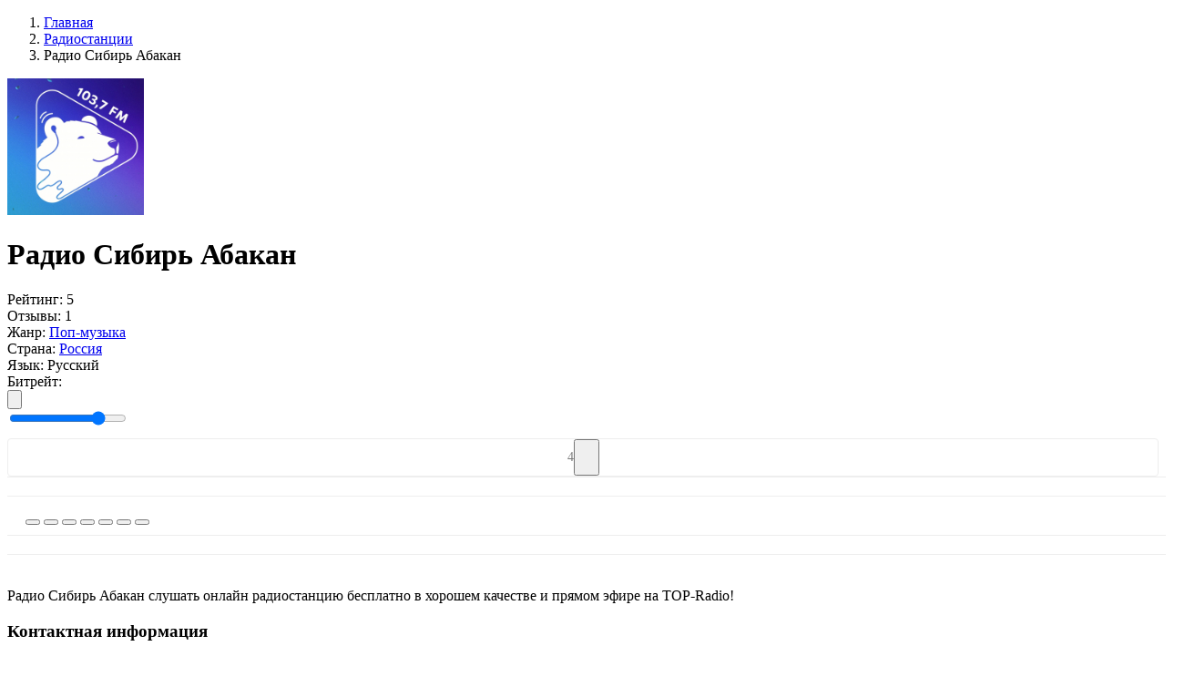

--- FILE ---
content_type: text/html; charset=UTF-8
request_url: https://top-radio.pro/web/radio-sibir-abakan
body_size: 45695
content:
<!DOCTYPE html>
<html lang="ru" itemscope itemtype="http://schema.org/WebPage">
<head itemscope itemtype="http://schema.org/WPHeader">
    <meta charset="UTF-8"/>
    <meta name="csrf-token" content="NyDHyZ4SApnTN9k5baEyHNGrTg9pE8CPFecDZwUT" />
        <title itemprop="headline">Радио Сибирь Абакан — слушать онлайн на Топ-Радио</title>
    
    
    <meta property="og:type" content="website" />
    <meta property="og:title" content="Радио Сибирь Абакан — слушать онлайн на Топ-Радио" />
        <meta property="og:description" content="Радио Сибирь Абакан слушать онлайн бесплатно в хорошем качестве прямом эфире на TopRadio." />
        <meta property="og:url" content="https://top-radio.pro/web/radio-sibir-abakan" />

        <meta name="description" content="Радио Сибирь Абакан слушать онлайн бесплатно в хорошем качестве прямом эфире на TopRadio." />
    
        <meta property="og:image" content="https://top-radio.pro/assets/image/radio/180/sibirabak.jpg" />
    
    <meta name="format-detection" content="telephone=no"/>
    <meta name="viewport" content="width=device-width, height=device-height"/>

    <link rel="shortcut icon" href="https://top-radio.pro/favicon.ico" type="image/x-icon"/>
    <link rel="icon" href="https://top-radio.pro/favicon.svg" type="image/svg+xml"/>

    <link href="https://cdn.jsdelivr.net" rel="dns-prefetch"/>
   <!-- <link href="https://pagead2.googlesyndication.com" rel="dns-prefetch"/>-->
    <link href="https://yastatic.net" rel="dns-prefetch"/>

    <!--[if lt IE 9]>
    <script src="https://top-radio.pro/js/respond.min.js"></script>
    <![endif]-->

    <link rel="stylesheet" type="text/css" href="https://top-radio.pro/css/mainStyles.css?v=8354853456537"/>
    <!-- Yandex.RTB -->
<script>window.yaContextCb=window.yaContextCb||[]</script>
<script src="https://yandex.ru/ads/system/context.js" async></script>


</head>
<body>

    <div class="page flex reverse">

        <div class="main">
            
<div class="main-content flex">

    <div class="main-left main-radio">

        <ol itemscope itemtype="https://schema.org/BreadcrumbList" class="box-breadcrumbs flex align-baseline">
        
                            <li itemprop="itemListElement" itemscope itemtype="https://schema.org/ListItem">
                	<a itemprop="item" href="https://top-radio.pro" class="box-breadcrumbs__link">
                		<span itemprop="name">Главная</span>
                	</a>
                	<meta itemprop="position" content="1" />
                </li>
            
        
                            <li itemprop="itemListElement" itemscope itemtype="https://schema.org/ListItem">
                	<a itemprop="item" href="https://top-radio.pro/web" class="box-breadcrumbs__link">
                		<span itemprop="name">Радиостанции</span>
                	</a>
                	<meta itemprop="position" content="2" />
                </li>
            
        
                        	<li class="box-breadcrumbs__active">Радио Сибирь Абакан</li>
            
            </ol>



        <div class="box" itemscope itemtype="https://schema.org/RadioStation">
            <div class="box-content">
                <div class="box-body p-0">

                    <div class="box-radio__block-infoplayer flex align-center justify-beetwen">

                        <div class="box-radio__centify-item flex align-center justify-beetwen">

                            <div class="box-radio__cover">
                                <img itemprop="image" class="box-radio__cover-img" width="150" height="150" src="[data-uri]" alt="Радио Сибирь Абакан — слушать онлайн" />
                            </div>

                            <div class="box-radio__inform">
                                <div class="box-radio__info">

                                                                            <h1 itemprop="name" class="box-title box-title__radio">Радио Сибирь Абакан</h1>
                                    
                                    <div itemprop="aggregateRating" itemscope itemtype="https://schema.org/AggregateRating" class="box-radio__info-min flex align-center">
                                        <div class="box-radio__info-rating flex align-center">
                                            <span class="box-radio__info-rating__title">Рейтинг:</span>
                                            <span itemprop="ratingValue" class="box-radio__info-rating__numb flex">
                                                <span class="box-radio__info-rating__icon svg_icon_star_active"></span>
                                                5
                                            </span>
                                        </div>
                                        <div class="box-radio__info-count flex">
                                            <span class="box-radio__info-count__title">Отзывы:</span>
                                            <span itemprop="reviewCount" class="box-radio__info-count__link">1</span>
                                        </div>
                                    </div>
                                    <div class="box-radio__info-list">

                                                                                        <div class="box-radio__info-list__item flex justify-beetwen">
                                                    <span class="box-radio__info-list__name">Жанр:</span>
                                                    <a class="box-radio__info-list__link active_box" href="https://top-radio.pro/genres/pop">Поп-музыка</a>
                                                </div>
                                        
                                        <div class="box-radio__info-list__item flex justify-beetwen">
                                            <span class="box-radio__info-list__name">Страна:</span>
                                                                                                                                                                                                        <a class="box-radio__info-list__link" href="https://top-radio.pro/rossiya">Россия</a>
                                                                                                                                                                                        </div>

                                                                                <div class="box-radio__info-list__item flex justify-beetwen">
                                            <span class="box-radio__info-list__name">Язык:</span>
                                            <span class="box-radio__info-list__link">Русский</span>
                                        </div>
                                        
                                    </div>

                                </div>
                            </div>
                        </div>
                        <div class="box-radio__player flex flex-column">
                            <div class="box-radio__player-play">
                                <div class="playerJs-load">
                                    <span class="player__play-icon svg_icon_loading"></span>
                                </div>
                                <button class="player-btn__play button-play" style="display:none;">
                                    <span class="player__play-icon svg_icon_play_btn"></span>
                                </button>
                                <button class="player-btn__play button-pause" style="display:none;">
                                    <span class="player__play-icon svg_icon_pause_btn"></span>
                                </button>
                                <input id="hidden-link" type="hidden" value="">
                            </div>

                            <div class="box-radio__current-other">
                                <div class="box-radio__bitrate flex justify-center">
                                    <span class="box-radio__bitrate-title">Битрейт: </span>
                                    <div id="qualities" class="box-radio__bitrate-list"></div>
                                </div>
                                <div class="box-radio__volume flex justify-center">
                                    <button class="box-radio__volume-btn playerJs-unmute">
                                        <svg class="box-radio__volume-btn__icon" viewBox="0 0 18 16" xmlns="http://www.w3.org/2000/svg"><path d="M12.002 9.53a2.786 2.786 0 0 0 0-3.067 2.486 2.486 0 0 0-1.217-1.006.604.604 0 0 0-.27-.054.675.675 0 0 0-.487.2.661.661 0 0 0-.206.493c0 .151.043.28.13.384.087.104.191.195.314.27.122.076.245.159.368.25.122.09.227.217.313.383.087.166.13.372.13.617s-.043.45-.13.616a1.093 1.093 0 0 1-.313.385c-.123.09-.246.173-.368.248a1.263 1.263 0 0 0-.314.27.584.584 0 0 0-.13.385.66.66 0 0 0 .206.492c.137.133.299.2.486.2a.605.605 0 0 0 .27-.054c.506-.202.911-.54 1.218-1.011Z" fill="#7F8CB2"/><path d="M14.312 11.056c.613-.934.92-1.952.92-3.056a5.46 5.46 0 0 0-.92-3.056 5.338 5.338 0 0 0-2.434-2.04.78.78 0 0 0-.281-.053.666.666 0 0 0-.487.205.666.666 0 0 0-.206.487c0 .281.14.494.422.638.404.21.678.368.822.476.534.39.95.878 1.25 1.466.299.588.448 1.213.448 1.877 0 .663-.15 1.289-.449 1.877a4.084 4.084 0 0 1-1.249 1.465c-.144.109-.418.267-.822.476-.281.145-.422.357-.422.639 0 .187.069.35.206.486a.677.677 0 0 0 .497.206.758.758 0 0 0 .27-.054 5.337 5.337 0 0 0 2.434-2.04Z" fill="#7F8CB2"/><path d="M16.626 3.43A8.169 8.169 0 0 0 12.97.363a.779.779 0 0 0-.281-.054.666.666 0 0 0-.487.206.665.665 0 0 0-.206.487c0 .26.141.472.422.638.051.029.132.066.244.113.111.047.192.085.243.114.332.18.628.364.887.551a6.896 6.896 0 0 1 2.077 2.456c.498.98.747 2.023.747 3.126a6.815 6.815 0 0 1-.747 3.126c-.497.981-1.19 1.8-2.077 2.456-.26.187-.555.371-.887.552-.05.028-.132.066-.243.113a2.355 2.355 0 0 0-.244.114c-.28.165-.422.378-.422.638 0 .187.069.35.206.486.137.138.3.206.487.206a.775.775 0 0 0 .28-.054 8.166 8.166 0 0 0 3.657-3.067A8.128 8.128 0 0 0 18 8a8.126 8.126 0 0 0-1.374-4.57Z" fill="#7F8CB2"/><path fill="transparent" d="M7.5 2.167v11.666L4.167 10.5h-2.5a.833.833 0 0 1-.834-.833V6.333a.833.833 0 0 1 .834-.833h2.5L7.5 2.167Z" stroke="#878FA4" stroke-width="2" stroke-linecap="round" stroke-linejoin="round"/></svg>
                                    </button>
                                    <button class="box-radio__volume-btn playerJs-mute" style="display: none;">
                                        <svg class="box-radio__volume-btn__icon" viewBox="0 0 20 14" xmlns="http://www.w3.org/2000/svg"><path fill="transparent" d="M8.5 1.167v11.666L5.167 9.5h-2.5a.833.833 0 0 1-.834-.833V5.333a.833.833 0 0 1 .834-.833h2.5L8.5 1.167Z" stroke="#878FA4" stroke-width="2" stroke-linecap="round" stroke-linejoin="round"/><path fill-rule="evenodd" clip-rule="evenodd" d="M15.656 7.504 13.22 9.938a.65.65 0 1 1-.92-.919l2.435-2.435-2.375-2.375a.65.65 0 1 1 .92-.92l2.375 2.376L18.03 3.29a.65.65 0 1 1 .92.92l-2.376 2.374L19.01 9.02a.65.65 0 0 1-.92.92l-2.434-2.435Zm-.142-.142L13.08 9.797l2.434-2.435Zm3.295-3.294Zm.06 5.729a.45.45 0 1 0 0 0Z" fill="#878FA4"/></svg>
                                    </button>
                                    <div class="box-radio__volume-slider">
                                        <input id="playerJs-volume" class="box-radio__volume-slider__line playerJs-volume" value="0.8" min="0" max="1" step="0.1" type="range"/>
                                    </div>
                                </div>
        				        <div class="" style="
    border: 1px solid #eee;
    border-radius: 4px;
    margin-top: 10px;
    display: flex;
    align-items: center;
    justify-content: center;
">
        				            <span style="
    color: #777;
    font-size: 14px;
">4</span>
                                    <button class="btn-fav" data-id="7964" type="button" title="Добавить в избранное" style="
    padding: 0 10px;
    width: 28px;
    height: 40px;
    padding-right: 0;
">
                                        <span class="btn-fav__icon" style="
    width: 18px;
    height: 18px;
    margin-bottom: -4px;
    margin-right: 0;
"></span>
                                    </button>
        				        </div>
                            </div>
                        </div>

                    </div>
    <div style="
    width: 100%;
    border-top: 1px solid #eee;
    padding: 10px 20px;">                 
<!-- Yandex.RTB R-A-6170304-1 -->
<div id="yandex_rtb_R-A-6170304-1"></div>
<script>
window.yaContextCb.push(()=>{
	Ya.Context.AdvManager.render({
		"blockId": "R-A-6170304-1",
		"renderTo": "yandex_rtb_R-A-6170304-1"
	})
})
</script></div>
                        <div style="
    width: 100%;
    border-top: 1px solid #eee;
    padding: 10px 20px;
">

                                    <script>
/* Socials Share */
!function(e){var t;if("function"==typeof define&&define.amd&&(define(e),t=!0),"object"==typeof exports&&(module.exports=e(),t=!0),!t)window.JSShare=e()}((function(){function e(e){""===e.url&&(e.url=location.href);var t=e.url,n="";return""!==e.utm_source&&(n+="&utm_source="+e.utm_source),""!==e.utm_medium&&(n+="&utm_medium="+e.utm_medium),""!==e.utm_campaign&&(n+="&utm_campaign="+e.utm_campaign),""!==n&&(t=t+"?"+n),t}"indexOf"in Array.prototype||(Array.prototype.indexOf=function(e,t){void 0===t&&(t=0),t<0&&(t+=this.length),t<0&&(t=0);for(var n=this.length;t<n;t++)if(t in this&&this[t]===e)return t;return-1});var t={unknown:function(t){return encodeURIComponent(e(t))},vk:function(t){return"http://vk.com/share.php?url="+encodeURIComponent(e(t))+"&title="+encodeURIComponent(t.title)+"&description="+encodeURIComponent(t.text)+"&image="+encodeURIComponent(t.image)+"&noparse=true"},ok:function(t){return"https://connect.ok.ru/offer?url="+encodeURIComponent(e(t))+"&title="+encodeURIComponent(t.title)+"&description="+encodeURIComponent(t.text)+"&imageUrl="+encodeURIComponent(t.image)},fb:function(t){return"https://www.facebook.com/sharer.php?u="+encodeURIComponent(e(t))},facebook:function(t){return"https://www.facebook.com/sharer.php?u="+encodeURIComponent(e(t))},googlebookmarks:function(t){return"https://www.google.com/bookmarks/mark?op=edit&bkmk="+encodeURIComponent(e(t))+"&title="+encodeURIComponent(t.title)+"&annotation="+encodeURIComponent(t.text)+"&labels="},livejournal:function(t){return"http://livejournal.com/update.bml?subject="+encodeURIComponent(t.title)+"&event="+encodeURIComponent(t.text+'<br/><a href="'+e(t)+'">'+t.title+"</a>")+"&transform=1"},tumblr:function(t){return"https://www.tumblr.com/widgets/share/tool?canonicalUrl="+encodeURIComponent(e(t))+"&title="+encodeURIComponent(t.title)+"&caption="+encodeURIComponent(t.text)+"&tags="},pinterest:function(t){return"http://pinterest.com/pin/create/link/?url="+encodeURIComponent(e(t))},linkedin:function(t){return"https://www.linkedin.com/shareArticle?mini=true&url="+encodeURIComponent(e(t))+"&title="+encodeURIComponent(t.title)+"&summary="+encodeURIComponent(t.text)},reddit:function(t){return"https://reddit.com/submit?url="+encodeURIComponent(e(t))+"&title="+encodeURIComponent(t.title)},twitter:function(t){var n=e(t);return"http://twitter.com/share?text="+encodeURIComponent(t.title)+"&url="+encodeURIComponent(n)+"&counturl="+encodeURIComponent(n)},mailru:function(t){return"http://connect.mail.ru/share?url="+encodeURIComponent(e(t))+"&title="+encodeURIComponent(t.title)+"&description="+encodeURIComponent(t.text)+"&imageurl="+encodeURIComponent(t.image)},googleplus:function(t){return"https://plus.google.com/share?url="+encodeURIComponent(e(t))},weibo:function(t){return"http://service.weibo.com/share/share.php?url="+encodeURIComponent(e(t))+"&title="+encodeURIComponent(t.title)+"&pic="+encodeURIComponent(t.image)},telegram:function(t){return t.link_telegram+"?url="+encodeURIComponent(e(t)+"\n"+t.title)},whatsapp:function(t){return t.link_whatsapp+"?text="+encodeURIComponent(e(t)+"\n"+t.title)},viber:function(t){return"viber://forward?text="+encodeURIComponent(e(t)+"\n"+t.title)},skype:function(t){return"https://web.skype.com/share?url="+encodeURIComponent(e(t))+"&text="+encodeURIComponent(t.title)},line:function(t){return"https://lineit.line.me/share/ui?url="+encodeURIComponent(e(t))+"&text="+encodeURIComponent(t.title)},email:function(t){return"mailto:?subject="+encodeURIComponent(t.title)+"&body="+encodeURIComponent(e(t))+encodeURIComponent("\n"+t.text)}};return function(){var e={type:"email",url:"",title:document.title,image:"",text:"",utm_source:"",utm_medium:"",utm_campaign:"",popup_width:626,popup_height:436,link_telegram:"https://telegram.me/share/url",link_whatsapp:"https://wa.me/"};function n(){}return n.go=function(n,o){var r,i,u,p=!0;return o=function(e){e=e||{};for(var t=1;t<arguments.length;t++)if(arguments[t])for(var n in arguments[t])arguments[t].hasOwnProperty(n)&&(e[n]=arguments[t][n]);return e}(e,function(e,t){var n={};for(var o in t)if(t.hasOwnProperty(o)){var r=e.getAttribute("data-"+o);null!=r&&(n[o]=r)}return n}(n,e),o),void 0===t[o.type]&&(o.type="unknown"),r=t[o.type](o),-1===["unknown","viber","telegram","whatsapp","email","skype","line"].indexOf(o.type)&&(p=null===(i=r,u=o,window.open(i,"","toolbar=0,status=0,scrollbars=1,width="+u.popup_width+",height="+u.popup_height))),!!p&&("A"===n.tagName&&"a"===n.tagName?(n.setAttribute("href",r),!0):(location.href=r,!1))},n.options=e,n}()}));

document.addEventListener("DOMContentLoaded", function(event) {
  var shareItems = document.querySelectorAll('.social_share');
  var isIOS = /iPad|iPhone|iPod/.test(navigator.platform)
    || (navigator.platform === 'MacIntel' && navigator.maxTouchPoints > 1);
  var isAndroid = /(android)/i.test(navigator.userAgent);
  var options = {};
  if (isIOS || isAndroid) {
    options.link_telegram = 'tg://msg';
    options.link_whatsapp = 'whatsapp://send';
  }
  for (var i = 0; i < shareItems.length; i += 1) {
    shareItems[i].addEventListener('click', function share(e) {
      console.log(this);
      return JSShare.go(this, options);
    });
  }
});
</script>
                                        					<div class="radiostation__social-box" style="
    margin-top: 4px;
">
    						<button class="social_share" data-type="vk" style="
    cursor: pointer;
">
    							<span class="social-icon icon-vk"></span>
    						</button>
    				        <button class="social_share" data-type="ok" style="
    cursor: pointer;
">
    				        	<span class="social-icon icon-ok"></span>
    				        </button>
    				        <button class="social_share" data-type="mailru" style="
    cursor: pointer;
">
    				        	<span class="social-icon icon-ml"></span>
    				        </button>
    				        <button class="social_share" data-type="pinterest" style="
    cursor: pointer;
">
    				        	<span class="social-icon icon-pt"></span>
    				        </button>
    				        <button class="social_share" data-type="telegram" style="
    cursor: pointer;
">
    				        	<span class="social-icon icon-tm"></span>
    				        </button>
    				        <button class="social_share" data-type="whatsapp" style="
    cursor: pointer;
">
    				        	<span class="social-icon icon-wp"></span>
    				        </button>
    				        <button class="social_share" data-type="viber" style="
    cursor: pointer;
">
    				        	<span class="social-icon icon-vr"></span>
    				        </button>
    					</div>

                        </div>

                    
                </div>
            </div>
        </div>

        
<div style="
    width: 100%;
    border-top: 1px solid #eee;
    padding: 10px 20px;">       
<!-- Yandex.RTB R-A-6170304-2 -->
<div id="yandex_rtb_R-A-6170304-2"></div>
<script>
window.yaContextCb.push(()=>{
	Ya.Context.AdvManager.render({
		"blockId": "R-A-6170304-2",
		"renderTo": "yandex_rtb_R-A-6170304-2"
	})
})
</script></div>
                        <div style="
    width: 100%;
    border-top: 1px solid #eee;
    padding: 10px 20px;
">
</div>
                                  

        
        
        
        <div class="box">
            <div class="box-content">

                <div class="box-body">

                                        <div class="box-radio__descr-bgtext">
                                                    <p>Радио Сибирь Абакан слушать онлайн радиостанцию бесплатно в хорошем качестве и прямом эфире на TOP-Radio!</p>
                                            </div>
                    
                    
                                    </div>

            </div>
        </div>

        <div class="box">
            <div class="box-content">

                <div class="box-header">
                    <div class="flex">
                        <div class="box-header__icon icon-web_radio"></div>
                        <h3 class="box-title">Контактная информация</h3>
                    </div>
                </div>

                <div class="box-body">

                                        <div class="box-radio__contact-item flex">
                        <div class="box-radio__contact-item__title">
                            <span>Телефон:</span>
                        </div>
                        <div class="box-radio__contact-item__text">
                            <span itemprop="telephone">+7 (3902) 22-16-61</span>
                        </div>
                    </div>
                    
                                        <div class="box-radio__contact-item flex">
                        <div class="box-radio__contact-item__title">
                            <span>Сайт:</span>
                        </div>
                        <div class="box-radio__contact-item__text">
                            <a href="http://ctv7.ru" target="_blank" rel="nofollow" itemprop="sameAs">ctv7.ru</a>
                        </div>
                    </div>
                    
                                        <div class="box-radio__contact-item flex">
                        <div class="box-radio__contact-item__title">
                            <span>Адрес:</span>
                        </div>
                        <div class="box-radio__contact-item__text">
                            <span itemprop="address">ул. Щетинкина, 29, Абакан, Россия</span>
                        </div>
                    </div>
                    
                    
                                        <div class="box-radio__contact-item flex">
                        <div class="box-radio__contact-item__title">
                            <span>Частота:</span>
                        </div>
                        <div class="box-radio__contact-item__text">
                            <span>103.7 FM</span>
                        </div>
                    </div>
                    
                    
                   
                </div>

            </div>
        </div>

        <div class="box mb-0">
            <div class="box-content">

                <div class="box-header">
                    <div class="flex align-center justify-beetwen">
                        <div class="flex">
                            <div class="box-header__icon icon-web_radio"></div>
                            <h2 class="box-title">Отзывы о «Радио Сибирь Абакан» <span class="review__count">(0)</span></h2>
                        </div>
                                            </div>
                </div>

                <div class="box-body">

                    <div class="box-radio__review-body">

                        <div class="box-radio__review-status"></div>

                        <div class="box-radio__review-block " data-id="7964">

                            <div class="box-radio__review-add__form mb-0  ">
                                <form class="review-add__form-box" autocomplete="off">
                                    <div class="review-add__form-top flex">
                                        <div class="review-add__form-item fm_item fm_name" data-error="Заполните поле">
                                            <input class="review-add__form-item__input form__name form__elem" type="text" name="name" placeholder="Введите имя" />
                                        </div>
                                        <div class="review-add__form-item fm_item fm_email" data-error="Заполните поле">
                                            <input class="review-add__form-item__input form__email form__elem" type="email" name="email" placeholder="Введите e-mail" />
                                        </div>
                                    </div>
                                    <div class="review-add__form-center">
                                        <div class="review-add__form-rating flex align-center ">
                                            <span class="review-add__form-item__title mb-0">Ваша оценка</span>
                                            <div class="review-add__form-item__stars">
                                                <span class="svg_icon_star_noactive" data-rating="1" data-description="Плохо"></span>
                                                <span class="svg_icon_star_noactive" data-rating="2" data-description="Есть и получше"></span>
                                                <span class="svg_icon_star_noactive" data-rating="3" data-description="Средне"></span>
                                                <span class="svg_icon_star_noactive" data-rating="4" data-description="Хорошо"></span>
                                                <span class="svg_icon_star_noactive" data-rating="5" data-description="Отлично! Рекомендую!"></span>
                                            </div>
                                            <div class=" flex">
                                                <div class="review-add__form-item__title mb-0 rating-description-error">Выберите оценку...</div>
                                                <!--<div class="review-add__form-item__title mb-0 rating-description">Пожалуйста, оцените по 5 бальной шкале</div>-->
                                            </div>
                                        </div>
                                        <input class="fm_item fm_rating" type="hidden" name="rating" id="rating_select" value="" />
                                    </div>
                                    <div class="review-add__form-bottom">
                                        <div class="review-add__form-item response mb-18 fm_item fm_text" data-error="Заполните поле">
                                            <textarea class="review-add__form-item__input form__elem form__comment" name="form__comment" placeholder="Введите сообщение" rows="10"></textarea>
                                        </div>
                                        <div class="box-list_more mt-20">
                                            <button class="side-btn btn-add btn-review__send" type="button">
                                                <span class="btn-more__text">Отправить</span>
                                            </button>
                                        </div>
                                    </div>
                                </form>
                            </div>

                            
                        </div>

                    </div>

                </div>
            </div>

        </div>
    </div>

        <div class="main-right">

        
    </div>
    
    <script>
        var IFRAMEURL = '';
        var WEBPLEERNONE = '';

        
         var STREAMS = [{"MIGX_id":"1","bitrate":"128","url":"https:\/\/ctv7.ru\/radio\/"}];         //STREAMS = JSON.parse(STREAMS);
        var FILE = "";
        var QUALITIES = "";
        var PL_ALIAS = "";
        var URL_ALIAS = "playlist/";
        var PAGETITLE = "";
        var ADRESS = "";
                var PL_ID = 15804;
        var PL_ALIAS = "radio-sibir-abakan";
        var URL_ALIAS = "playlist/radio-sibir-abakan";
                var ID = "7964";
            </script>

</div>


        </div>

        <div class="side">
            <div class="side-content">

                <a class="logo" href="https://top-radio.pro" title="Топ-Радио">
                    <svg viewBox="0 0 186 52" fill="none" xmlns="http://www.w3.org/2000/svg"><path d="M83.18 44.06v-21.4h4.825v3.734h.101c.364-1.305.99-2.315 1.878-3.028.901-.713 1.985-1.07 3.25-1.07.444 0 .97.067 1.575.202v4.542c-.498-.188-1.178-.282-2.04-.282-1.426 0-2.543.43-3.35 1.292-.808.861-1.212 2.046-1.212 3.553v12.456H83.18ZM105.755 40.607c1.44 0 2.651-.424 3.634-1.272.996-.861 1.494-1.931 1.494-3.21V34.49l-4.946.303c-1.212.08-2.154.383-2.827.908-.659.511-.989 1.191-.989 2.04 0 .874.33 1.574.989 2.099.673.511 1.555.767 2.645.767Zm-1.514 3.795c-2.086 0-3.802-.599-5.148-1.797-1.333-1.197-1.999-2.752-1.999-4.663 0-1.898.7-3.398 2.1-4.502 1.413-1.104 3.425-1.736 6.036-1.898l5.653-.323v-1.534c0-1.117-.357-1.985-1.07-2.604-.7-.62-1.676-.929-2.927-.929-1.171 0-2.127.262-2.867.787a3.226 3.226 0 0 0-1.353 2.14h-4.663c.107-2.032.975-3.68 2.604-4.946 1.642-1.278 3.802-1.918 6.48-1.918 2.652 0 4.772.646 6.36 1.938 1.601 1.292 2.402 3.015 2.402 5.169v14.737h-4.845v-3.412h-.101c-.606 1.144-1.521 2.06-2.746 2.746a8.007 8.007 0 0 1-3.916 1.01ZM128.935 44.402c-2.705 0-4.865-.996-6.48-2.988-1.602-1.992-2.403-4.683-2.403-8.075 0-3.378.801-6.063 2.403-8.055 1.615-1.992 3.775-2.988 6.48-2.988 1.508 0 2.84.357 3.998 1.07a6.707 6.707 0 0 1 2.624 2.887h.121V14.927h5.027V44.06h-4.926v-3.654h-.081c-.592 1.225-1.487 2.2-2.685 2.927-1.184.714-2.543 1.07-4.078 1.07Zm1.514-17.967c-1.615 0-2.893.626-3.835 1.877-.942 1.238-1.414 2.92-1.414 5.047 0 2.14.465 3.83 1.393 5.067.943 1.239 2.228 1.858 3.856 1.858 1.589 0 2.86-.626 3.816-1.878.956-1.251 1.433-2.934 1.433-5.047 0-2.1-.477-3.775-1.433-5.027-.956-1.265-2.227-1.897-3.816-1.897ZM146.079 44.06v-21.4h5.027v21.4h-5.027ZM173.378 41.515c-1.871 1.979-4.387 2.968-7.55 2.968-3.163 0-5.68-.99-7.551-2.968-1.871-1.992-2.806-4.71-2.806-8.156 0-3.432.942-6.144 2.826-8.136 1.885-2.005 4.395-3.008 7.531-3.008 3.149 0 5.659 1.003 7.53 3.008 1.884 1.992 2.826 4.704 2.826 8.136 0 3.446-.935 6.164-2.806 8.156Zm-11.386-2.887c.942 1.252 2.221 1.878 3.836 1.878 1.615 0 2.893-.626 3.835-1.878.943-1.251 1.414-3.008 1.414-5.269 0-2.247-.471-3.997-1.414-5.249-.942-1.265-2.22-1.898-3.835-1.898-1.602 0-2.881.633-3.836 1.898-.942 1.252-1.413 3.002-1.413 5.25 0 2.26.471 4.017 1.413 5.268ZM183.113 44.281c-.821 0-1.514-.276-2.079-.828-.552-.565-.828-1.258-.828-2.079 0-.808.276-1.494.828-2.06.565-.564 1.258-.847 2.079-.847.808 0 1.487.283 2.039.848.565.565.848 1.252.848 2.06 0 .82-.283 1.513-.848 2.078-.552.552-1.231.828-2.039.828ZM66 37v-5h12v5zM3.069 17.653h5.027v5.006h4.037v3.877H8.096v11.123c0 .875.208 1.521.625 1.938.418.418 1.07.626 1.959.626.592 0 1.07-.033 1.433-.1v3.835c-.606.135-1.474.202-2.604.202-2.315 0-3.97-.444-4.967-1.332-.982-.889-1.473-2.376-1.473-4.462v-11.83H0v-3.877h3.069v-5.006ZM33.214 41.515c-1.87 1.979-4.388 2.968-7.55 2.968-3.163 0-5.68-.99-7.55-2.968-1.872-1.992-2.807-4.71-2.807-8.156 0-3.432.942-6.144 2.826-8.136 1.884-2.005 4.395-3.008 7.53-3.008 3.15 0 5.66 1.003 7.53 3.008 1.885 1.992 2.827 4.704 2.827 8.136 0 3.446-.935 6.164-2.806 8.156Zm-11.386-2.887c.942 1.252 2.22 1.878 3.835 1.878 1.616 0 2.894-.626 3.836-1.878.943-1.251 1.414-3.008 1.414-5.269 0-2.247-.471-3.997-1.414-5.249-.942-1.265-2.22-1.898-3.835-1.898-1.602 0-2.88.633-3.836 1.898-.942 1.252-1.413 3.002-1.413 5.25 0 2.26.47 4.017 1.413 5.268ZM52.034 22.296c2.718 0 4.879.99 6.48 2.968 1.602 1.978 2.403 4.677 2.403 8.095 0 3.405-.794 6.097-2.383 8.076-1.588 1.978-3.728 2.967-6.42 2.967-1.534 0-2.886-.343-4.057-1.03a6.712 6.712 0 0 1-2.645-2.866h-.101v10.599h-5.027V22.659h4.906v3.695h.1c.62-1.265 1.515-2.255 2.686-2.968 1.17-.727 2.523-1.09 4.058-1.09Zm-1.535 17.988c1.629 0 2.914-.62 3.856-1.858.942-1.251 1.414-2.94 1.414-5.067 0-2.113-.478-3.795-1.434-5.047-.942-1.252-2.22-1.877-3.836-1.877-1.56 0-2.82.632-3.775 1.897-.955 1.265-1.44 2.941-1.453 5.027.013 2.1.498 3.782 1.453 5.047.956 1.252 2.214 1.878 3.775 1.878Z" fill="#fff"/><circle cx="148.688" cy="15.241" r="3.048" fill="#F95738"/><path fill-rule="evenodd" clip-rule="evenodd" d="M148.688 8.145c0 .459.373.824.827.885a6.267 6.267 0 0 1 5.383 5.384c.061.454.427.827.885.827s.834-.373.786-.828a7.876 7.876 0 0 0-.559-2.205 7.935 7.935 0 0 0-5.493-4.678 7.95 7.95 0 0 0-1.001-.171c-.456-.048-.828.328-.828.786Z" fill="#F95738"/><path fill-rule="evenodd" clip-rule="evenodd" d="M148.688 4.543c0 .489.397.88.883.925a9.817 9.817 0 0 1 8.183 6.018 9.81 9.81 0 0 1 .707 2.871c.044.487.436.884.925.884.488 0 .888-.397.851-.884a11.56 11.56 0 0 0-3.359-7.306 11.581 11.581 0 0 0-7.306-3.36c-.488-.037-.884.363-.884.852Z" fill="#F95738"/><path fill-rule="evenodd" clip-rule="evenodd" d="M148.688.895c0 .494.401.892.894.925a13.454 13.454 0 0 1 12.527 12.527c.033.493.43.894.924.894.495 0 .898-.401.869-.895a15.222 15.222 0 0 0-1.134-4.938A15.244 15.244 0 0 0 149.582.026c-.493-.029-.894.375-.894.869Z" fill="#F95738"/></svg>
                </a>



                <div class="box-mobile__menu svg_icon_mobile_menu"></div>

                <div id="mobile-menu" class="mobile-menu">

                    <div class="mobile-menu__close"></div>

                    <div class="search">
                        <form class="search-form" action="https://top-radio.pro/search" method="GET">
                            <div class="search-box">
                                <input class="search-input" type="text" name="q" placeholder="Поиск" autocomplete="off" />
                                <button class="search-btn" type="submit" title="Поиск">
                                    <svg class="search-btn__icon" viewBox="0 0 15 15" xmlns="http://www.w3.org/2000/svg"><path d="M6.286.411a6.071 6.071 0 0 1 4.768 9.83l3.237 3.237a.714.714 0 0 1-1.01 1.01l-3.237-3.237A6.071 6.071 0 1 1 6.285.411Zm0 1.429a4.643 4.643 0 1 0 0 9.286 4.643 4.643 0 0 0 0-9.286Z" fill="#fff"/></svg>
                                </button>
                            </div>
                        </form>
                    </div>

                    <div class="menu">
                        <nav>
                            <ul>
                                <li class="menu-item  ">
                                    <a class="menu-link" href="https://top-radio.pro/web">
                                        <svg class="menu-icon menu-icon__radio" viewBox="0 0 20 20" xmlns="http://www.w3.org/2000/svg"><path d="M4.7 15.3a7.5 7.5 0 1 1 10.6 0" stroke="#fff" stroke-width="1.5" stroke-linecap="round" stroke-linejoin="round"/><path d="M12.95 12.95a4.168 4.168 0 1 0-5.9 0M10 10.833V17.5M9.958 10h.084" stroke="#fff" stroke-width="1.5" stroke-linecap="round" stroke-linejoin="round"/></svg>
                                        Радио
                                    </a>
                                </li>
                                <li class="menu-item  ">
                                    <a class="menu-link" href="https://top-radio.pro/genres">
                                        <svg class="menu-icon menu-icon__genre" viewBox="0 0 20 20" xmlns="http://www.w3.org/2000/svg"><path d="M8.333 15.783A6.667 6.667 0 1 1 15.625 7.5" stroke="#fff" stroke-width="1.5" stroke-linecap="round" stroke-linejoin="round"/><path d="M9.167 7.5a1.667 1.667 0 1 0 0 3.333 1.667 1.667 0 0 0 0-3.333ZM15 15.833a1.666 1.666 0 1 1-3.332 0 1.666 1.666 0 0 1 3.332 0ZM17.5 13.333a2.418 2.418 0 0 0-2.5-2.5v5" stroke="#fff" stroke-width="1.5" stroke-linecap="round" stroke-linejoin="round"/></svg>
                                        Жанры
                                    </a>
                                </li>
                                <li class="menu-item  ">
                                    <a class="menu-link" href="https://top-radio.pro/stranyi">
                                        <svg class="menu-icon menu-icon__country" viewBox="0 0 20 20" xmlns="http://www.w3.org/2000/svg"><path d="M17.5 10a7.5 7.5 0 1 1-15 0 7.5 7.5 0 0 1 15 0v0ZM10 2.5c-1.383 0-2.5 3.333-2.5 7.5s1.117 7.5 2.5 7.5 2.5-3.333 2.5-7.5-1.117-7.5-2.5-7.5Z" stroke="#fff" stroke-width="1.5" stroke-linecap="round" stroke-linejoin="round"/><path d="M16 14.5a8.084 8.084 0 0 0-3.683-1.75 10.835 10.835 0 0 0-4.634 0A8.084 8.084 0 0 0 4 14.5M16 5.5a8.083 8.083 0 0 1-3.683 1.75c-.76.17-1.538.253-2.317.25-.78.003-1.556-.08-2.317-.25A8.083 8.083 0 0 1 4 5.5" stroke="#fff" stroke-width="1.5" stroke-linecap="round" stroke-linejoin="round"/></svg>
                                        Страны
                                    </a>
                                </li>
                                <li class="menu-item  ">
                                    <a class="menu-link" href="https://top-radio.pro/playlist">
                                        <svg class="menu-icon menu-icon__playlist" viewBox="0 0 20 20" xmlns="http://www.w3.org/2000/svg"><path d="M11.667 8.333A2.382 2.382 0 0 0 10.833 5a19.326 19.326 0 0 1-2.5-2.5v12.083" stroke="#fff" stroke-width="1.5" stroke-linecap="round" stroke-linejoin="round"/><path d="M11.667 12.5H17.5h-5.833ZM15 9.167h2.5H15Zm-3.333 6.666H17.5h-5.833Zm-6.25-4.166a2.917 2.917 0 1 0 0 5.833 2.917 2.917 0 0 0 0-5.833v0Z" stroke="#fff" stroke-width="1.5" stroke-linecap="round" stroke-linejoin="round"/></svg>
                                        Плейлисты
                                    </a>
                                </li>
                                <li class="menu-item  ">
                                    <a class="menu-link" href="https://top-radio.pro/rating">
                                        <svg class="menu-icon menu-icon__rating" viewBox="0 0 18 18" xmlns="http://www.w3.org/2000/svg"><path d="M5.667 9V6.5m-3.334-5h13.334v10a.833.833 0 0 1-.834.833H3.167a.834.834 0 0 1-.834-.833v-10Zm-.833 0h15-15ZM9 12.333V16.5v-4.167Zm.833 4.167H8.167h1.666ZM9 9V4.833 9Zm3.333 0V6.5 9Z" stroke="#fff" stroke-width="1.5" stroke-linecap="round" stroke-linejoin="round"/></svg>
                                        Рейтинг
                                    </a>
                                </li>
                                <li class="menu-item  ">
                                    <a class="menu-link" href="https://top-radio.pro/favorite">
                                        <svg class="menu-icon menu-icon__favorite" viewBox="0 0 18 16" xmlns="http://www.w3.org/2000/svg"><path d="M15.308 2.533a4.092 4.092 0 0 1 0 5.775L9 14.667 2.692 8.308a4.092 4.092 0 0 1 2.866-6.975 4.083 4.083 0 0 1 2.867 1.2c.222.22.415.466.575.734.16-.268.353-.514.575-.734a4.025 4.025 0 0 1 5.733 0v0Z" stroke="#fff" stroke-width="1.5" stroke-linecap="round" stroke-linejoin="round"/></svg>
                                        Избранное
                                    </a>
                                </li>
                                                            </ul>
                        </nav>






                    </div>

                    <div class="side-bottom">
                        <ul class="side-bottom__menu">
                            <li class="side-bottom__menu-item">
                                <a class="side-bottom__menu-link" href="https://top-radio.pro/web">Все радиостанции</a>
                            </li>
                            <li class="side-bottom__menu-item">
                                <a class="side-bottom__menu-link" href="https://top-radio.pro/privacy">Политика конфиденциальности</a>
                            </li>
                            <li class="side-bottom__menu-item">
                                <a class="side-bottom__menu-link" href="https://top-radio.pro/copyright">Правообладателям</a>
                            </li>
                            <li class="side-bottom__menu-item">
                                <a class="side-bottom__menu-link" href="https://top-radio.pro/contact">Контакты</a>
                            </li>
                        </ul>
                        <a class="side-btn btn-add btn-add__inline" href="https://top-radio.pro/add">
                            <div class="icon-add_radio btn-add__icon"></div>
                            <span>Добавить радио</span>
                        </a>
                    </div>

                    <div class="side-bottom_copyright">
                        <div class="side-bottom__menu-text">© 2025 Все права защищены</div>
                    </div>

                </div>

            </div>
        </div>

    </div>

    <script>
    if( parseInt( document.documentElement.clientHeight ) <= 910 )
    {
        var element = document.getElementById('mobile-menu');
        element.classList.add('respons-side');
    }

    function loadScript(src) { var s = document.createElement('script'); s.src = src; document.body.appendChild(s)}

    var csrf_token = "NyDHyZ4SApnTN9k5baEyHNGrTg9pE8CPFecDZwUT";
    var jquery_min_js = "https://top-radio.pro/js/jquery.v3.min.js";
    var app_js = "https://top-radio.pro/js/app.js?v=1.0.2746";
    var radio_js = "https://top-radio.pro/js/radio.js?v=1.0.229";
    var favs_js = "https://top-radio.pro/js/favs.js?v=1.0.26";
    var adsbygoogle_js = '//pagead2.googlesyndication.com/pagead/js/adsbygoogle.js';
    var es5_shims_min_js = '//yastatic.net/es5-shims/0.0.2/es5-shims.min.js';
    var share_js = '//yastatic.net/share2/share.js';
    var favorite_check = 'https://top-radio.pro/js/favorite_check.js';

    var ajax_url = "https://top-radio.pro/ajax";

        var url_pl_link = "https://top-radio.pro/playlist/radio-sibir-abakan";
    var url_tr_link = "https://top-radio.pro/tracks/radio-sibir-abakan";
    
    var scr = { "scripts":[
        { "src" : jquery_min_js, "async" : false},
        { "src" : app_js,     "async" : false},
        { "src" : radio_js,     "async" : false},        { "src": favs_js, "async": false },
        { "src": favorite_check, "async": false }        //{ "src" : adsbygoogle_js,"async" : true},
    ]};

    window.onload = function() {
        setTimeout(function() {
            loadScript(es5_shims_min_js);
            loadScript(share_js);
        }, 6000);
    };

    </script>

    <script>!function(t,n,r){ "use strict";var c=function(t){ if("[object Array]"!==Object.prototype.toString.call(t))return!1;for(var r=0;r<t.length;r++){ var c=n.createElement("script"),e=t[r];c.src=e.src,c.async=e.async,n.body.appendChild(c)}return!0};t.addEventListener?t.addEventListener("load",function(){ c(r.scripts);},!1):t.attachEvent?t.attachEvent("onload",function(){ c(r.scripts)}):t.onload=function(){ c(r.scripts)}}(window,document,scr);</script>

 <!-- Yandex.Metrika counter --> <script type="text/javascript" > (function(m,e,t,r,i,k,a){m[i]=m[i]||function(){(m[i].a=m[i].a||[]).push(arguments)}; m[i].l=1*new Date(); for (var j = 0; j < document.scripts.length; j++) {if (document.scripts[j].src === r) { return; }} k=e.createElement(t),a=e.getElementsByTagName(t)[0],k.async=1,k.src=r,a.parentNode.insertBefore(k,a)}) (window, document, "script", "https://mc.yandex.ru/metrika/tag.js", "ym"); ym(90989879, "init", { clickmap:true, trackLinks:true, accurateTrackBounce:true, webvisor:true }); </script> <noscript><div><img src="https://mc.yandex.ru/watch/90989879" style="position:absolute; left:-9999px;" alt="" /></div></noscript> <!-- /Yandex.Metrika counter -->

</body>
</html>
